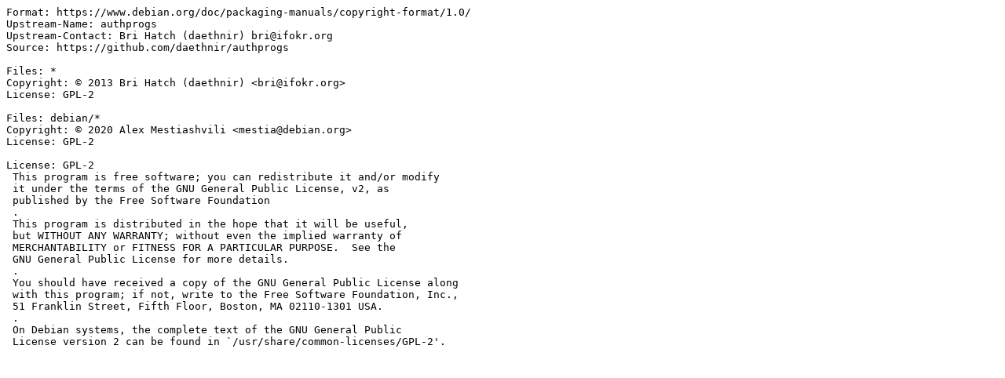

--- FILE ---
content_type: text/plain; charset=utf-8
request_url: http://metadata.ftp-master.debian.org/changelogs/main/a/authprogs/unstable_copyright
body_size: 652
content:
Format: https://www.debian.org/doc/packaging-manuals/copyright-format/1.0/
Upstream-Name: authprogs
Upstream-Contact: Bri Hatch (daethnir) bri@ifokr.org
Source: https://github.com/daethnir/authprogs

Files: *
Copyright: © 2013 Bri Hatch (daethnir) <bri@ifokr.org>
License: GPL-2

Files: debian/*
Copyright: © 2020 Alex Mestiashvili <mestia@debian.org>
License: GPL-2

License: GPL-2
 This program is free software; you can redistribute it and/or modify
 it under the terms of the GNU General Public License, v2, as
 published by the Free Software Foundation
 .
 This program is distributed in the hope that it will be useful,
 but WITHOUT ANY WARRANTY; without even the implied warranty of
 MERCHANTABILITY or FITNESS FOR A PARTICULAR PURPOSE.  See the
 GNU General Public License for more details.
 .
 You should have received a copy of the GNU General Public License along
 with this program; if not, write to the Free Software Foundation, Inc.,
 51 Franklin Street, Fifth Floor, Boston, MA 02110-1301 USA.
 .
 On Debian systems, the complete text of the GNU General Public
 License version 2 can be found in `/usr/share/common-licenses/GPL-2'.
